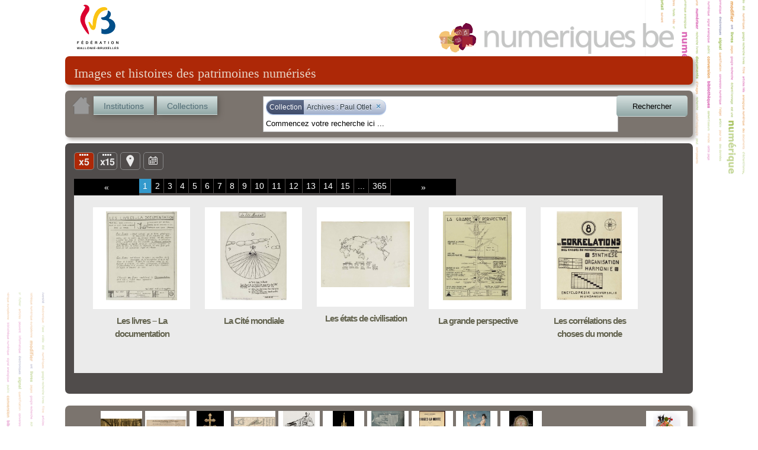

--- FILE ---
content_type: text/html; charset=utf-8
request_url: http://numeriques.cfwb.be/index.php?id=1&no_cache=1&tx_portailnumeriques_pi1%5Bview%5D=search_item_list&tx_portailnumeriques_pi1%5Bsearch_filters%5D=%7B%22relations%22%3A%5B%7B%22id%22%3A%20%22peps%3AARC-MUND-B%22%2C%20%22type%22%3A%22Collection%22%2C%20%22title%22%3A%20%22Archives%20%3A%20Paul%20Otlet%22%7D%5D%7D
body_size: 28302
content:
<!DOCTYPE html>
<html lang="en">
<head><meta http-equiv="X-UA-Compatible" content="IE=edge" />

<meta http-equiv="Content-Type" content="text/html; charset=utf-8">
<!-- 
	This website is powered by TYPO3 - inspiring people to share!
	TYPO3 is a free open source Content Management Framework initially created by Kasper Skaarhoj and licensed under GNU/GPL.
	TYPO3 is copyright 1998-2012 of Kasper Skaarhoj. Extensions are copyright of their respective owners.
	Information and contribution at http://typo3.org/
-->



<title>Résultat de la recherche</title>
<meta name="generator" content="TYPO3 4.5 CMS">

<link rel="stylesheet" type="text/css" href="typo3temp/stylesheet_822b3206cd.css?1474370961" media="all">
<link rel="stylesheet" type="text/css" href="fileadmin/templates/theme_portail/index_FILES/style.css?1612866327" media="screen">



<script src="typo3temp/javascript_93077bb238.js?1474370961" type="text/javascript"></script>


<link rel="stylesheet" type="text/css" href="fileadmin/peps/etnic/css/site.css" />		<meta name="viewport" content="width=device-width, initial-scale=0.65" />
<script>
				var app_url = "index.php?id=1";
				var app_prefix = "tx_portailnumeriques_pi1";
			</script><script> var translations = {};
translations['presentation'] = 'Présentation';
translations['ressources'] = 'Ressources';
translations['search'] = 'Rechercher';
translations['startText'] = 'Commencez votre recherche ici ...';
translations['emptyText'] = 'Recherche texte libre';
translations['Institution'] = 'Institution';
translations['Collection'] = 'Collection';
translations['Sujet'] = 'Sujet';
translations['Role'] = 'Rôle';
translations['Periode'] = 'Période';
translations['Location'] = 'Lieu';
translations['Type'] = 'Type';
translations['Auteur'] = 'Personne';
translations['peps-person'] = 'Personne';
translations['peps-subject'] = 'Sujet';
translations['peps-organization'] = 'Organisation';
translations['peps-place'] = 'Lieu';
translations['peps-period'] = 'Période';
</script>
<script src="typo3conf/ext/portail_numeriques/templates/js/jquery-1.8.3.js" type="text/javascript"></script>
<script src="typo3conf/ext/portail_numeriques/templates/js/inherit.js" type="text/javascript"></script>
<script src="typo3conf/ext/portail_numeriques/templates/js/psearch.js" type="text/javascript"></script>
<script src="typo3conf/ext/portail_numeriques/templates/js/jquery_searchbar.js" type="text/javascript"></script>
<script src="typo3conf/ext/portail_numeriques/templates/js/easing.js" type="text/javascript"></script>
<script src="typo3conf/ext/portail_numeriques/templates/js/coda-slider-2.0.js" type="text/javascript"></script>
<script src="typo3conf/ext/portail_numeriques/templates/js/superfish.js" type="text/javascript"></script>
<script src="typo3conf/ext/portail_numeriques/templates/js/supersubs.js" type="text/javascript"></script>
<script src="typo3conf/ext/portail_numeriques/templates/js/jquery.json-2.3.min.js" type="text/javascript"></script>
<script src="typo3conf/ext/portail_numeriques/templates/js/jquery.fancybox-1.3.4.pack.js" type="text/javascript"></script>
<script src="typo3conf/ext/portail_numeriques/templates/js/sexy-bookmarks-public.js" type="text/javascript"></script>
<script src="typo3conf/ext/portail_numeriques/templates/js/app-1.0.js" type="text/javascript"></script>
<script src="typo3conf/ext/portail_numeriques/templates/js/jquery.timelinr-0.9.5.js" type="text/javascript"></script>
<script src="typo3conf/ext/portail_numeriques/templates/js/map-1.1.js" type="text/javascript"></script>
<script src="typo3conf/ext/portail_numeriques/templates/js/instcoll.js" type="text/javascript"></script>
<script src="typo3conf/ext/portail_numeriques/templates/js/jquery-ui.js" type="text/javascript"></script>
<script src="typo3conf/ext/portail_numeriques/templates/js/jquery.ui.touch.js" type="text/javascript"></script>
<script src="typo3conf/ext/portail_numeriques/templates/js/QapTcha.jquery.js" type="text/javascript"></script>
<script src="typo3conf/ext/portail_numeriques/templates/js/jquery.smoothZoom.min.js" type="text/javascript"></script>
<script src="typo3conf/ext/portail_numeriques/templates/js/openseadragon.min.js" type="text/javascript"></script>
<link rel="stylesheet" href="typo3conf/ext/portail_numeriques/templates/css/searchBar-1.0.css" type="text/css" media="screen" title="default" />
<link rel="stylesheet" href="typo3conf/ext/portail_numeriques/templates/css/coda-slider-2.1.css" type="text/css" media="screen" title="default" />
<link rel="stylesheet" href="typo3conf/ext/portail_numeriques/templates/css/superfish.css" type="text/css" media="screen" title="default" />
<link rel="stylesheet" href="typo3conf/ext/portail_numeriques/templates/css/theme-1.2.css" type="text/css" media="screen" title="default" />
<link rel="stylesheet" href="typo3conf/ext/portail_numeriques/templates/css/buttons.css" type="text/css" media="screen" title="default" />
<link rel="stylesheet" href="typo3conf/ext/portail_numeriques/templates/css/jquery.fancybox-1.3.4.css" type="text/css" media="screen" title="default" />
<link rel="stylesheet" href="typo3conf/ext/portail_numeriques/templates/css/sharing.css" type="text/css" media="screen" title="default" />
<link rel="stylesheet" href="typo3conf/ext/portail_numeriques/templates/css/timeline-1.0.css" type="text/css" media="screen" title="default" />
<link rel="stylesheet" href="typo3conf/ext/portail_numeriques/templates/css/QapTcha.jquery.css" type="text/css" media="screen" title="default" />
<script type="text/javascript"> var pages = [new Page(1),new Page(2),new Page(3),new Page(4),new Page(5),new Page(6),new Page(7),new Page(8),new Page(9),new Page(10),new Page(11),new Page(12),new Page(13),new Page(14),new Page(15),new Page(16),new Page(17),new Page(18),new Page(19),new Page(20),new Page(21),new Page(22),new Page(23),new Page(24),new Page(25),new Page(26),new Page(27),new Page(28),new Page(29),new Page(30),new Page(31),new Page(32),new Page(33),new Page(34),new Page(35),new Page(36),new Page(37),new Page(38),new Page(39),new Page(40),new Page(41),new Page(42),new Page(43),new Page(44),new Page(45),new Page(46),new Page(47),new Page(48),new Page(49),new Page(50),new Page(51),new Page(52),new Page(53),new Page(54),new Page(55),new Page(56),new Page(57),new Page(58),new Page(59),new Page(60),new Page(61),new Page(62),new Page(63),new Page(64),new Page(65),new Page(66),new Page(67),new Page(68),new Page(69),new Page(70),new Page(71),new Page(72),new Page(73),new Page(74),new Page(75),new Page(76),new Page(77),new Page(78),new Page(79),new Page(80),new Page(81),new Page(82),new Page(83),new Page(84),new Page(85),new Page(86),new Page(87),new Page(88),new Page(89),new Page(90),new Page(91),new Page(92),new Page(93),new Page(94),new Page(95),new Page(96),new Page(97),new Page(98),new Page(99),new Page(100),new Page(101),new Page(102),new Page(103),new Page(104),new Page(105),new Page(106),new Page(107),new Page(108),new Page(109),new Page(110),new Page(111),new Page(112),new Page(113),new Page(114),new Page(115),new Page(116),new Page(117),new Page(118),new Page(119),new Page(120),new Page(121),new Page(122),new Page(123),new Page(124),new Page(125),new Page(126),new Page(127),new Page(128),new Page(129),new Page(130),new Page(131),new Page(132),new Page(133),new Page(134),new Page(135),new Page(136),new Page(137),new Page(138),new Page(139),new Page(140),new Page(141),new Page(142),new Page(143),new Page(144),new Page(145),new Page(146),new Page(147),new Page(148),new Page(149),new Page(150),new Page(151),new Page(152),new Page(153),new Page(154),new Page(155),new Page(156),new Page(157),new Page(158),new Page(159),new Page(160),new Page(161),new Page(162),new Page(163),new Page(164),new Page(165),new Page(166),new Page(167),new Page(168),new Page(169),new Page(170),new Page(171),new Page(172),new Page(173),new Page(174),new Page(175),new Page(176),new Page(177),new Page(178),new Page(179),new Page(180),new Page(181),new Page(182),new Page(183),new Page(184),new Page(185),new Page(186),new Page(187),new Page(188),new Page(189),new Page(190),new Page(191),new Page(192),new Page(193),new Page(194),new Page(195),new Page(196),new Page(197),new Page(198),new Page(199),new Page(200),new Page(201),new Page(202),new Page(203),new Page(204),new Page(205),new Page(206),new Page(207),new Page(208),new Page(209),new Page(210),new Page(211),new Page(212),new Page(213),new Page(214),new Page(215),new Page(216),new Page(217),new Page(218),new Page(219),new Page(220),new Page(221),new Page(222),new Page(223),new Page(224),new Page(225),new Page(226),new Page(227),new Page(228),new Page(229),new Page(230),new Page(231),new Page(232),new Page(233),new Page(234),new Page(235),new Page(236),new Page(237),new Page(238),new Page(239),new Page(240),new Page(241),new Page(242),new Page(243),new Page(244),new Page(245),new Page(246),new Page(247),new Page(248),new Page(249),new Page(250),new Page(251),new Page(252),new Page(253),new Page(254),new Page(255),new Page(256),new Page(257),new Page(258),new Page(259),new Page(260),new Page(261),new Page(262),new Page(263),new Page(264),new Page(265),new Page(266),new Page(267),new Page(268),new Page(269),new Page(270),new Page(271),new Page(272),new Page(273),new Page(274),new Page(275),new Page(276),new Page(277),new Page(278),new Page(279),new Page(280),new Page(281),new Page(282),new Page(283),new Page(284),new Page(285),new Page(286),new Page(287),new Page(288),new Page(289),new Page(290),new Page(291),new Page(292),new Page(293),new Page(294),new Page(295),new Page(296),new Page(297),new Page(298),new Page(299),new Page(300),new Page(301),new Page(302),new Page(303),new Page(304),new Page(305),new Page(306),new Page(307),new Page(308),new Page(309),new Page(310),new Page(311),new Page(312),new Page(313),new Page(314),new Page(315),new Page(316),new Page(317),new Page(318),new Page(319),new Page(320),new Page(321),new Page(322),new Page(323),new Page(324),new Page(325),new Page(326),new Page(327),new Page(328),new Page(329),new Page(330),new Page(331),new Page(332),new Page(333),new Page(334),new Page(335),new Page(336),new Page(337),new Page(338),new Page(339),new Page(340),new Page(341),new Page(342),new Page(343),new Page(344),new Page(345),new Page(346),new Page(347),new Page(348),new Page(349),new Page(350),new Page(351),new Page(352),new Page(353),new Page(354),new Page(355),new Page(356),new Page(357),new Page(358),new Page(359),new Page(360),new Page(361),new Page(362),new Page(363),new Page(364),new Page(365)];
var nb_per_page = 5;</script>
</head>
<body>

  <!-- ###DOCUMENT### -->
    <div id="page">
      <a id="Logo_FWB" href="http://www.federation-wallonie-bruxelles.be/" target="_blank"></a>
      <a id="Logo_PEPS" href="/"></a>
      <div id="content"><!--TYPO3SEARCH_begin-->
	<!--  CONTENT ELEMENT, uid:1/list [begin] -->
		<a id="c1"></a>
		<!--  Plugin inserted: [begin] -->
			


	<!--

		BEGIN: Content of extension "portail_numeriques", plugin "tx_portailnumeriques_pi1"

	-->
	<div class="tx-portailnumeriques-pi1">
		<!--  start top-search -->
<script type="text/javascript">
	var search_filters = {"relations":[{"id":"peps:ARC-MUND-B","type":"Collection","title":"Archives : Paul Otlet"}]};
</script>

<div style="display: none;">
	<div id="instcoll_search_div">
		<p id="instcoll_title" class="red-banner" style='margin-right: 10px;'></p>
		<p style='float:left;'>Filtre : <input id="instcoll_filter" type=text /></p>
		<p style='float:right; margin-right: 30px;'><a href='#' id='instcoll_prev'>«</a> <span id='instcoll_page'></span> / <span id='instcoll_pages'></span> <a href='#' id='instcoll_next'>»</a></p>
		<br style='clear:both;' />
		<ul id='instcoll_search_result'></ul>
	</div>
</div>

<div id="top-text">Images et histoires des patrimoines numérisés</div>

<div id="top-search" style="position:relative; z-index: 10000;">
	
	<a id="home_button" href="/"><img src="fileadmin/peps/etnic/css/img/home.png" /></a>
	<a id="institutions_button" href="#instcoll_search_div">Institutions</a>
	<a id="collections_button" href="#instcoll_search_div">Collections</a>


	<div style="position:relative; float:right; width: 600px; margin-right: 117px;">
		<input autocomplete="off" type="text" id="tx_portailnumeriques_pi1_search" name="tx_portailnumeriques_pi1[search]" style="width:500px;" />
	</div>

	<br style="clear:both;" />
</div>

<!--  end top-search --><div class="main-content">
        <script type="text/javascript">
			var currentPage = location.hash && parseInt(location.hash.slice(1));
            if (currentPage)
                setCookie('current_view', 'nb_page;5;'+currentPage, 1);
            else
                setCookie('current_view', 'nb_page;5', 1);
            setCookie('total_item', 1825, 1);
        </script>

	<ul id="view-switchs">
				<li id="switch-5items" class="current">Liste</li>
		<li id="switch-15items"><a href="#" onclick="javascript: return toggleItemNumber(15);" title="Liste">Liste</a></li>
				<li id="switch-map"><a href="#" onclick="javascript: return toggleToMap();" title="Carte">Carte</a></li>
		<li id="switch-timeline"><a href="#" onclick="javascript: return toggleToTimeline();" title="Ligne du temps">Ligne du temps</a></li>
	</ul>
	<div style="clear: both; height: 15px;">&nbsp;</div>
	<div class="coda-slider-wrapper">
		<div id="coda-nav-left-1" class="coda-nav-left"><a href="#" title="Slide left">&#171;</a></div>
		<div id="coda-nav-1" class="coda-nav">
			<ul>
															<li><a href="#1" idx="1" onclick="javascript: setCookie('current_view','nb_page;'+ 5 + ';'+1,1);">1</a></li>
																				<li><a href="#2" idx="2" onclick="javascript: setCookie('current_view','nb_page;'+ 5 + ';'+2,1);">2</a></li>
																				<li><a href="#3" idx="3" onclick="javascript: setCookie('current_view','nb_page;'+ 5 + ';'+3,1);">3</a></li>
																				<li><a href="#4" idx="4" onclick="javascript: setCookie('current_view','nb_page;'+ 5 + ';'+4,1);">4</a></li>
																				<li><a href="#5" idx="5" onclick="javascript: setCookie('current_view','nb_page;'+ 5 + ';'+5,1);">5</a></li>
																				<li><a href="#6" idx="6" onclick="javascript: setCookie('current_view','nb_page;'+ 5 + ';'+6,1);">6</a></li>
																				<li><a href="#7" idx="7" onclick="javascript: setCookie('current_view','nb_page;'+ 5 + ';'+7,1);">7</a></li>
																				<li><a href="#8" idx="8" onclick="javascript: setCookie('current_view','nb_page;'+ 5 + ';'+8,1);">8</a></li>
																				<li><a href="#9" idx="9" onclick="javascript: setCookie('current_view','nb_page;'+ 5 + ';'+9,1);">9</a></li>
																				<li><a href="#10" idx="10" onclick="javascript: setCookie('current_view','nb_page;'+ 5 + ';'+10,1);">10</a></li>
																				<li><a href="#11" idx="11" onclick="javascript: setCookie('current_view','nb_page;'+ 5 + ';'+11,1);">11</a></li>
																				<li><a href="#12" idx="12" onclick="javascript: setCookie('current_view','nb_page;'+ 5 + ';'+12,1);">12</a></li>
																				<li><a href="#13" idx="13" onclick="javascript: setCookie('current_view','nb_page;'+ 5 + ';'+13,1);">13</a></li>
																				<li><a href="#14" idx="14" onclick="javascript: setCookie('current_view','nb_page;'+ 5 + ';'+14,1);">14</a></li>
																				<li><a href="#15" idx="15" onclick="javascript: setCookie('current_view','nb_page;'+ 5 + ';'+15,1);">15</a></li>
																				<li><a href="#">...</a></li>
																				<li><a href="#365" idx="365" onclick="javascript: setCookie('current_view','nb_page;'+ 5 + ';'+365,1);">365</a></li>
												</ul>
		</div>
		<div id="coda-nav-right-1" class="coda-nav-right"><a href="#" title="Slide right">&#187;</a></div>



		<div class="coda-slider preload" id="coda-slider-1" >

																		<div class="panel">
						<div class="panel-wrapper">
					
						<a href="index.php?id=1&no_cache=1&tx_portailnumeriques_pi1%5Bview%5D=item_detail&tx_portailnumeriques_pi1%5Bid%5D=peps%3AARC-MUND-EUMC-3555-001&tx_portailnumeriques_pi1%5Bnum%5D=1">
							<div id="0" class="element ">

								<div class="content">
									<table role="presentation" cellpadding="0" cellspacing="0"><tr><td class="short">
										<img class="picA floatleft" src='index.php?id=1&no_cache=1&tx_portailnumeriques_pi1%5Bid%5D=peps%3AARC-MUND-EUMC-3555-001&tx_portailnumeriques_pi1%5Bproxy%5D=PROXY0_SMALL&tx_portailnumeriques_pi1%5Btype%5D=Image_fixe' title="Les livres – La documentation"/>
									</td></tr></table>
								</div>
								<div class="header">
									<h3 title="Les livres – La documentation">Les livres – La documentation</h3>
								</div>
								<div style="clear: both;"></div>

							</div>
						</a>

														
						<a href="index.php?id=1&no_cache=1&tx_portailnumeriques_pi1%5Bview%5D=item_detail&tx_portailnumeriques_pi1%5Bid%5D=peps%3AARC-MUND-EUMC-3518-001&tx_portailnumeriques_pi1%5Bnum%5D=2">
							<div id="1" class="element ">

								<div class="content">
									<table role="presentation" cellpadding="0" cellspacing="0"><tr><td class="short">
										<img class="picA floatleft" src='index.php?id=1&no_cache=1&tx_portailnumeriques_pi1%5Bid%5D=peps%3AARC-MUND-EUMC-3518-001&tx_portailnumeriques_pi1%5Bproxy%5D=PROXY0_SMALL&tx_portailnumeriques_pi1%5Btype%5D=Image_fixe' title="La Cité mondiale"/>
									</td></tr></table>
								</div>
								<div class="header">
									<h3 title="La Cité mondiale">La Cité mondiale</h3>
								</div>
								<div style="clear: both;"></div>

							</div>
						</a>

														
						<a href="index.php?id=1&no_cache=1&tx_portailnumeriques_pi1%5Bview%5D=item_detail&tx_portailnumeriques_pi1%5Bid%5D=peps%3AARC-MUND-EUMC-7015-001&tx_portailnumeriques_pi1%5Bnum%5D=3">
							<div id="2" class="element ">

								<div class="content">
									<table role="presentation" cellpadding="0" cellspacing="0"><tr><td class="short">
										<img class="picA floatleft" src='index.php?id=1&no_cache=1&tx_portailnumeriques_pi1%5Bid%5D=peps%3AARC-MUND-EUMC-7015-001&tx_portailnumeriques_pi1%5Bproxy%5D=PROXY0_SMALL&tx_portailnumeriques_pi1%5Btype%5D=Image_fixe' title="Les états de civilisation"/>
									</td></tr></table>
								</div>
								<div class="header">
									<h3 title="Les états de civilisation">Les états de civilisation</h3>
								</div>
								<div style="clear: both;"></div>

							</div>
						</a>

														
						<a href="index.php?id=1&no_cache=1&tx_portailnumeriques_pi1%5Bview%5D=item_detail&tx_portailnumeriques_pi1%5Bid%5D=peps%3AARC-MUND-EUMC-3575-001&tx_portailnumeriques_pi1%5Bnum%5D=4">
							<div id="3" class="element ">

								<div class="content">
									<table role="presentation" cellpadding="0" cellspacing="0"><tr><td class="short">
										<img class="picA floatleft" src='index.php?id=1&no_cache=1&tx_portailnumeriques_pi1%5Bid%5D=peps%3AARC-MUND-EUMC-3575-001&tx_portailnumeriques_pi1%5Bproxy%5D=PROXY0_SMALL&tx_portailnumeriques_pi1%5Btype%5D=Image_fixe' title="La grande perspective"/>
									</td></tr></table>
								</div>
								<div class="header">
									<h3 title="La grande perspective">La grande perspective</h3>
								</div>
								<div style="clear: both;"></div>

							</div>
						</a>

														
						<a href="index.php?id=1&no_cache=1&tx_portailnumeriques_pi1%5Bview%5D=item_detail&tx_portailnumeriques_pi1%5Bid%5D=peps%3AARC-MUND-VMT-8018-001&tx_portailnumeriques_pi1%5Bnum%5D=5">
							<div id="4" class="element ">

								<div class="content">
									<table role="presentation" cellpadding="0" cellspacing="0"><tr><td class="short">
										<img class="picA floatleft" src='index.php?id=1&no_cache=1&tx_portailnumeriques_pi1%5Bid%5D=peps%3AARC-MUND-VMT-8018-001&tx_portailnumeriques_pi1%5Bproxy%5D=PROXY0_SMALL&tx_portailnumeriques_pi1%5Btype%5D=Image_fixe' title="Les corrélations des choses du monde"/>
									</td></tr></table>
								</div>
								<div class="header">
									<h3 title="Les corrélations des choses du monde">Les corrélations des choses du monde</h3>
								</div>
								<div style="clear: both;"></div>

							</div>
						</a>

												</div>
						</div>
									
		</div>
	</div>
</div>
<div id="bottom-welcome">

  <span class="top_ten_label">Top 10</span>
  <ul class="top_ten">
          <li>
        <table role="presentation" cellpadding="0" cellspacing="0"><tr><td><a
          href="index.php?id=1&no_cache=1&tx_portailnumeriques_pi1%5Bview%5D=item_detail&tx_portailnumeriques_pi1%5Bid%5D=peps%3AELB-MRM-CP-026D-r"><img src="index.php?id=1&no_cache=1&tx_portailnumeriques_pi1%5Bid%5D=peps%3AELB-MRM-CP-026D-r&tx_portailnumeriques_pi1%5Bproxy%5D=PROXY0_SMALL&tx_portailnumeriques_pi1%5Btype%5D=Image_fixe" title="Bruxelles - Square du Petit Sablon - Détail" /></a></td></tr></table>
      </li>
          <li>
        <table role="presentation" cellpadding="0" cellspacing="0"><tr><td><a
          href="index.php?id=1&no_cache=1&tx_portailnumeriques_pi1%5Bview%5D=item_detail&tx_portailnumeriques_pi1%5Bid%5D=peps%3AARC-MUND-EUMP-dep3-2018-0730"><img src="index.php?id=1&no_cache=1&tx_portailnumeriques_pi1%5Bid%5D=peps%3AARC-MUND-EUMP-dep3-2018-0730&tx_portailnumeriques_pi1%5Bproxy%5D=PROXY0_SMALL&tx_portailnumeriques_pi1%5Btype%5D=Image_fixe" title="Section de la psychologie bibliologique" /></a></td></tr></table>
      </li>
          <li>
        <table role="presentation" cellpadding="0" cellspacing="0"><tr><td><a
          href="index.php?id=1&no_cache=1&tx_portailnumeriques_pi1%5Bview%5D=item_detail&tx_portailnumeriques_pi1%5Bid%5D=peps%3AMAR-MAAN-TO06"><img src="index.php?id=1&no_cache=1&tx_portailnumeriques_pi1%5Bid%5D=peps%3AMAR-MAAN-TO06&tx_portailnumeriques_pi1%5Bproxy%5D=PROXY0_SMALL&tx_portailnumeriques_pi1%5Btype%5D=Objet_physique" title="Croix-reliquaire à double traverse" /></a></td></tr></table>
      </li>
          <li>
        <table role="presentation" cellpadding="0" cellspacing="0"><tr><td><a
          href="index.php?id=1&no_cache=1&tx_portailnumeriques_pi1%5Bview%5D=item_detail&tx_portailnumeriques_pi1%5Bid%5D=peps%3AARC-IHOE-CPL-dpt2-011"><img src="index.php?id=1&no_cache=1&tx_portailnumeriques_pi1%5Bid%5D=peps%3AARC-IHOE-CPL-dpt2-011&tx_portailnumeriques_pi1%5Bproxy%5D=PROXY0_SMALL&tx_portailnumeriques_pi1%5Btype%5D=Image_fixe" title="Carte du bassin houiller belge" /></a></td></tr></table>
      </li>
          <li>
        <table role="presentation" cellpadding="0" cellspacing="0"><tr><td><a
          href="index.php?id=1&no_cache=1&tx_portailnumeriques_pi1%5Bview%5D=item_detail&tx_portailnumeriques_pi1%5Bid%5D=peps%3AARC-DABU-BDB-L00180"><img src="index.php?id=1&no_cache=1&tx_portailnumeriques_pi1%5Bid%5D=peps%3AARC-DABU-BDB-L00180&tx_portailnumeriques_pi1%5Bproxy%5D=PROXY0_SMALL&tx_portailnumeriques_pi1%5Btype%5D=Image_fixe" title="Autotombes." /></a></td></tr></table>
      </li>
          <li>
        <table role="presentation" cellpadding="0" cellspacing="0"><tr><td><a
          href="index.php?id=1&no_cache=1&tx_portailnumeriques_pi1%5Bview%5D=item_detail&tx_portailnumeriques_pi1%5Bid%5D=peps%3AMAR-MAAN-TO22"><img src="index.php?id=1&no_cache=1&tx_portailnumeriques_pi1%5Bid%5D=peps%3AMAR-MAAN-TO22&tx_portailnumeriques_pi1%5Bproxy%5D=PROXY0_SMALL&tx_portailnumeriques_pi1%5Btype%5D=Objet_physique" title="Grand reliquaire-tourelle de saint Nicolas" /></a></td></tr></table>
      </li>
          <li>
        <table role="presentation" cellpadding="0" cellspacing="0"><tr><td><a
          href="index.php?id=1&no_cache=1&tx_portailnumeriques_pi1%5Bview%5D=item_detail&tx_portailnumeriques_pi1%5Bid%5D=peps%3AARC-DABU-BDB-L00181"><img src="index.php?id=1&no_cache=1&tx_portailnumeriques_pi1%5Bid%5D=peps%3AARC-DABU-BDB-L00181&tx_portailnumeriques_pi1%5Bproxy%5D=PROXY0_SMALL&tx_portailnumeriques_pi1%5Btype%5D=Image_fixe" title="D&#039;un Art bul à l&#039;autre" /></a></td></tr></table>
      </li>
          <li>
        <table role="presentation" cellpadding="0" cellspacing="0"><tr><td><a
          href="index.php?id=1&no_cache=1&tx_portailnumeriques_pi1%5Bview%5D=item_detail&tx_portailnumeriques_pi1%5Bid%5D=peps%3AELB-AML-MLA-01803"><img src="index.php?id=1&no_cache=1&tx_portailnumeriques_pi1%5Bid%5D=peps%3AELB-AML-MLA-01803&tx_portailnumeriques_pi1%5Bproxy%5D=PROXY0_SMALL&tx_portailnumeriques_pi1%5Btype%5D=Texte" title="Bruges-la-Morte : roman" /></a></td></tr></table>
      </li>
          <li>
        <table role="presentation" cellpadding="0" cellspacing="0"><tr><td><a
          href="index.php?id=1&no_cache=1&tx_portailnumeriques_pi1%5Bview%5D=item_detail&tx_portailnumeriques_pi1%5Bid%5D=peps%3AMAR-ROPS-APC193"><img src="index.php?id=1&no_cache=1&tx_portailnumeriques_pi1%5Bid%5D=peps%3AMAR-ROPS-APC193&tx_portailnumeriques_pi1%5Bproxy%5D=PROXY0_SMALL&tx_portailnumeriques_pi1%5Btype%5D=Objet_physique" title="Pornokratès ou La Femme au cochon " /></a></td></tr></table>
      </li>
          <li>
        <table role="presentation" cellpadding="0" cellspacing="0"><tr><td><a
          href="index.php?id=1&no_cache=1&tx_portailnumeriques_pi1%5Bview%5D=item_detail&tx_portailnumeriques_pi1%5Bid%5D=peps%3AMAR-MAAN-TO36"><img src="index.php?id=1&no_cache=1&tx_portailnumeriques_pi1%5Bid%5D=peps%3AMAR-MAAN-TO36&tx_portailnumeriques_pi1%5Bproxy%5D=PROXY0_SMALL&tx_portailnumeriques_pi1%5Btype%5D=Objet_physique" title="Reliquaire-monstrance" /></a></td></tr></table>
      </li>
      </ul>

  <table class="last_collection" role="presentation" cellpadding="0" cellspacing="0"><tr><td><a
    href="index.php?id=1&no_cache=1&tx_portailnumeriques_pi1%5Bview%5D=collection_detail&tx_portailnumeriques_pi1%5Bid%5D=peps%3AMAR-CM-O"
    title="Marionnettes d&#039;ombre"><img src="index.php?id=1&no_cache=1&tx_portailnumeriques_pi1%5Bimage%5D=peps%3AMAR-CM-O" /></a></td></tr></table>
  <span class="last_collection_label">Nouvelle collection</span>
  <br style='clear:both;' />
</div>
	</div>
	
	<!-- END: Content of extension "portail_numeriques", plugin "tx_portailnumeriques_pi1" -->

	
		<!--  Plugin inserted: [end] -->
			
	<!--  CONTENT ELEMENT, uid:1/list [end] -->
		<!--TYPO3SEARCH_end--></div>
      <div id="legal">
        <a href="http://www.federation-wallonie-bruxelles.be/" target="_blank"><img src="fileadmin/templates/theme_portail/index_FILES/Logo_FWB_small.png" alt="Fédération Wallonie-Bruxelles"/></a>
        <a href="/index.php?id=mentions_legales">Mentions légales</a> | 
        <a href="http://www.peps.cfwb.be/" target="_blank">Plan de numérisation</a> |
        Réalisé avec le support de l'<a href="http://www.etnic.be/" target="_blank"><img src="fileadmin/templates/theme_portail/index_FILES/etnic.png" alt="Etnic"/></a>
      </div>
    </div>
    <div id="msg"></div>
  <!-- ###DOCUMENT### -->
    
  	<script type="text/javascript">
		var gaJsHost = (("https:" == document.location.protocol) ? "https://ssl." : "http://www.");
		document.write(unescape("%3Cscript src='" + gaJsHost + "google-analytics.com/ga.js' type='text/javascript'%3E%3C/script%3E"));
	</script>
	<script type="text/javascript">
		var pageTracker = _gat._getTracker("UA-3974559-35");
		pageTracker._initData();
		pageTracker._trackPageview();
	</script>
<!-- Google tag (gtag.js) --> <script async src=""https://www.googletagmanager.com/gtag/js?id=G-M9Y7GGR2J3""></script> <script> window.dataLayer = window.dataLayer || []; function gtag(){dataLayer.push(arguments);} gtag(''js'', new Date()); gtag(''config'', ''G-M9Y7GGR2J3''); </script>	  <script type="text/javascript" src="fileadmin/peps/etnic/rightclick.js"></script>
<!-- Matomo -->
<script>
  var _paq = window._paq = window._paq || [];
  /* tracker methods like "setCustomDimension" should be called before "trackPageView" */
  _paq.push(['trackPageView']);
  _paq.push(['enableLinkTracking']);
  (function() {
    var u="https://etnic.matomo.cloud/";
    _paq.push(['setTrackerUrl', u+'matomo.php']);
    _paq.push(['setSiteId', '55']);
    var d=document, g=d.createElement('script'), s=d.getElementsByTagName('script')[0];
    g.async=true; g.src='https://cdn.matomo.cloud/etnic.matomo.cloud/matomo.js'; s.parentNode.insertBefore(g,s);
  })();
</script>
<!-- End Matomo Code -->




</body>
</html>

--- FILE ---
content_type: text/javascript
request_url: http://numeriques.cfwb.be/typo3conf/ext/portail_numeriques/templates/js/map-1.1.js
body_size: 3611
content:


function special_display(info) {

	var res = '<div class="map-div"><table class="map-table" cellpadding="0" cellspacing="0"><tbody>';
	res += '<tr><td style="width: 100px; line-height: 0px;">&nbsp;</td><td style="width:240px; line-height: 0px;">&nbsp;</td></tr>';
	if (info.length > 1){
		setCookie('total_item',info.length,1);
		res += '<tr><td style="width: 340px;" colspan="2">' + info.length + ' items</td></tr>';
	} else {
	}
	res += '<tr style="height: 105px; overflow: hidden;"><td style="overflow: hidden; width: 100px; vertical-align: middle; text-align: center;"><a class=\"linkImg\" href=\"' + data[info[0]]['href'] + '\"><img src="'+ data[info[0]]['img'] +'" class="map-img" style="border:0" ></img></a></td><td style="vertical-align: top; text-align: left; width: 240px;">';
	var p = 0;
	jQuery.each(info, function(){
		p++;
		if(p == 1){
			res += '<div id=\"' + this + '\" class=\"gmap_elem\" xsrc=\"' + data[this]['img'] + '\"' +'xhref=\"' + data[this]['href'] +'\" style=\"float:left\"><div class=\"content\"><a href=\"' + data[this]['href'] + '\">' + p + '. ' + data[this]['title'] + '</a></div></div>';
		}else{
			res += '<div id=\"' + this + '\" class=\"gmap_elem\" xsrc=\"' + data[this]['img'] + '\"' +'xhref=\"' + data[this]['href'] +'\" style=\"float:left;display:none\"><div class=\"content\"><a href=\"' + data[this]['href'] + '\">' + p + '. ' + data[this]['title'] + '</a></div></div>';
		}
	});
	res += '</td></tr>';

	if (p > 1){
		res += '<tr><td colspan="2">';
		res += '</div><div class=\"Gpagination\"><div class=\"previous\"> << précédent </div> <div class=\"next\"> suivant >> </div></div>';
		res += '</td></tr>';
	}
	res += '</table></div>';
	return res;
}

function installMarker(item)
{
	var thePosition = item.position;
	var theItems = item.items;

	var marker = new google.maps.Marker({
		position: thePosition,
		map: map
	});
	google.maps.event.addListener(marker, 'click', function() {
		infowindow.setContent(special_display(theItems));
		infowindow.open(map, marker);
	});
}

var codedItems = new Object;

function codeAddress(data, info)
{
	var geocoder= new google.maps.Geocoder();
	geocoder.geocode( {
		'address': data
	}, function(results, status) {

		toCode--;

		if (status == google.maps.GeocoderStatus.OK) {

			var key = results[0].formatted_address;

			if (!codedItems[key])
			{
				codedItems[key] = new Object;
				codedItems[key].position = results[0].geometry.location;
				codedItems[key].items = new Array();
			}

			codedItems[key].items = codedItems[key].items.concat(info);

			if (toCode == 0)
			{
				for(obj in codedItems)
				{
					installMarker(codedItems[obj]);
				}
			}
		}
	});
}

function installPrevNext()
{
	$(".Gpagination .next").live('click', function() {
		var t = $(".map-table:visible");
		var elem = $(".gmap_elem:visible").first();
		var newElem = (elem.next().length == 0) ? t.find(".gmap_elem:first-child") : elem.next();

		var imgtarget = t.find(".map-img");
		var linktarget = t.find(".linkImg");

		imgtarget.attr("src", newElem.attr("xsrc"));
		linktarget.attr("href", newElem.attr("xhref"));

		elem.stop().slideUp();
		newElem.slideDown();
	});

	$(".Gpagination .previous").live('click', function() {
		var t = $(".map-table:visible");
		var elem = $(".gmap_elem:visible").first();
		var newElem = (elem.prev().length == 0) ? t.find(".gmap_elem:last-child") : elem.prev();

		var imgtarget = t.find(".map-img");
		var linktarget = t.find(".linkImg");

		imgtarget.attr("src", newElem.attr("xsrc"));
		linktarget.attr("href", newElem.attr("xhref"));

		elem.stop().slideUp();
		newElem.slideDown();
	});
}